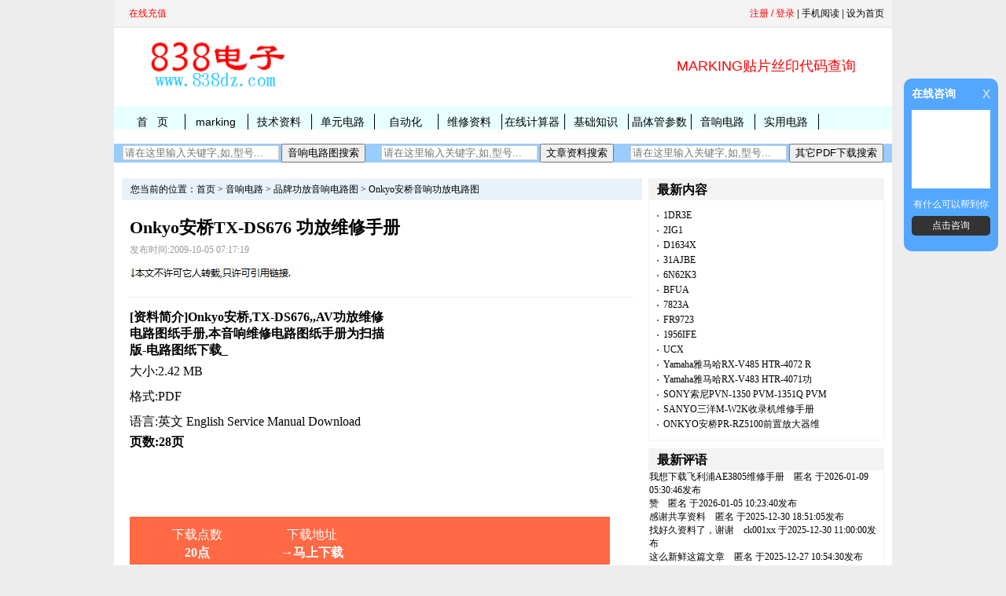

--- FILE ---
content_type: text/html
request_url: https://www.838dz.com/av/Audio/Onkyo/176.html
body_size: 13596
content:
<!DOCTYPE html>
<html lang="zh-CN">
<head>
<meta charset="UTF-8">
<title>Onkyo安桥TX-DS676 功放维修手册-电路图纸下载_-</title>
<meta name="keywords" content="功放,Onkyo安桥TX-DS676 功放维修手册" />
<meta name="description" content="Onkyo安桥,TX-DS676,,AV功放维修电路图纸手册,本音响维修电路图纸手册为扫描版,电路图纸下载_,28页，" />
<link href="/skin/default/css/style.css" rel="stylesheet" type="text/css" />
<link href="/skin/default/css/css.css" rel="stylesheet" type="text/css" />
<link href="/skin/default/css/jscss.css" rel="stylesheet" type="text/css" />
<script src="/skin/default/js/js-css.js"></script>

<meta http-equiv="X-UA-Compatible" content="IE=EmulateIE7" />
<script src="https://dup.baidustatic.com/js/ds.js"></script>
<link rel="canonical" href="https://www.838dz.com/av/Audio/Onkyo/176.html"/>
<link rel="shortcut icon" href="/838.ico" />
<meta name="mobile-agent" content="format=html5;url=https://m.838dz.com/av/Audio/Onkyo/176.html">
<script type="text/javascript">
	myEvent(window,'load',function(){
		cs_box.set({
			img_path : '/skin/default/images/jscss.jpg', //设置图片路径
			qq : '329797003', //设置QQ号码
		});
	});
</script>
 <script type="text/javascript">
var mobileAgent = new Array("iphone", "ipod", "ipad", "android", "mobile", "blackberry", "webos", "incognito", "webmate", "bada", "nokia", "lg", "ucweb", "skyfire");
var browser = navigator.userAgent.toLowerCase();
var isMobile = false;
for (var i=0; i<mobileAgent.length; i++){
if (browser.indexOf(mobileAgent[i])!=-1){
isMobile = true;
location.href = 'https://m.838dz.com/av/Audio/Onkyo/176.html';
break;
}
}
</script>

<style>
#lggoodBox{
	margin:0 auto;
	padding:0px;
	text-align:left;
	width:370px;
	height:220px;
	background:#FFF;
	font-size:9pt;
	border:1px solid #6E6E6E;
	overflow:hidden;
	filter:alpha(opacity=90);
	opacity:1;
	font:14px/1.75 Arial,sans-serif,宋体;
}

#lggoodBox .title{
	text-align:left;
	padding-left:10px;
	font-size:11pt;
	height:37px;
	line-height:37px;
	cursor:move;
	background:#CB3232;
}

#lggoodBox .t1{
	float:left;
	font-weight:bold;
	color:#FFF;
	text-decoration:none;
}

#lggoodBox .t2{
	float:right;
	text-align:center;
	line-height:17px;
	height:17px;
	width:17px;
	margin-top:10px;
	margin-right:5px;
	overflow:hidden;
	border:1px solid #fff;
	background:#FFF;
	cursor:pointer;
	color:gray;
}

#lggoodBox .lggood{
	background:white;
	min-height:30px;
	_height:30px;
	overflow:auto;
	_overflow:inherit word-wrap:break-word;
	word-break:break-all;
	padding:15px;
}

#bgDiv{
	width:100%;
	height:100%;
	position:absolute;
	top:0px;
	left:0px;
	right:0px;
	background-color:#777;
	opacity:0.7;
}

#loginBox{
	margin:0 auto;
	list-style:none;
}

#loginBox li{
	padding-top:1em;
}

.mcInputBox{
	border-color:#949494 #CACACA #CACACA #949494;
}

.mcInputBox,.mcInputBox span,.mcInputBox input{
	display:inline-block;
	border-width:1px;
	border-style:solid;
	vertical-align:middle;
}

li{
	text-align:-webkit-match-parent;
}

.mcInputBox,.mcInputBox span,.mcInputBox input{
	display:inline-block;
	border-width:1px;
	border-style:solid;
	vertical-align:middle;
}

.mcInputBox span{
	border-color:#E6E6E6;
	border-width:1px 0 0 1px;
}

.mcInputBox input{
	border-color:#EFEFEF;
	border-width:1px 0 0 1px;
	margin:0;
	padding:6px 5px;
	outline:0;
	line-height:1;

	float:left;
}

.loginInput{
	width:200px;
}

.button{
	font-size:14px;
	color:#3080C8;
	font-weight:bold;
	background:url(btn.gif) no-repeat;
	width:90px;
	height:28px;
	float:left;
	overflow:hidden;
	line-height:28px;
	text-align:center;
	display:inline;
	cursor:pointer;
	border:none;
	margin:20px 0 0 25px;
}

.tiptxt{
	font-size:12px;
	margin-left:20px;
	line-height:65px;
}

</style>
<script type="text/javascript">
			var IsMousedown,LEFT,TOP,lggood;
	document.getElementById("Mdown").onmousedown=function(e){
	lggood = document.getElementById("lggoodBox");
	IsMousedown = true;
	e = e||event;
	LEFT = e.clientX - parseInt(lggood.style.left);
	TOP = e.clientY - parseInt(lggood.style.top);
	document.onmousemove = function(e){
	e = e||event;
	if (IsMousedown){
	lggood.style.left = e.clientX - LEFT + "px";
	lggood.style.top = e.clientY - TOP + "px";
}

}document.onmouseup=function(){
	IsMousedown=false;
}

}</SCRIPT>

</head>
<body>

<div class="row"> 
  <!-- 登录 --> 
  <!-- 页头 -->
<table width="100%" border="0" cellspacing="0" cellpadding="0"  class="top">
<tr>
<td>
<table width="100%" border="0" cellspacing="0" cellpadding="0" class="copyright">
<tr>
<td width="45%"> 
<!-- 登录 -->  &nbsp;&nbsp;<a href=" https://www.838dz.com/e/payapi/" rel="nofollow" style="text-decoration: none">
<font color="#FF0000">在线充值</font></a></b></td>
<td align="right">
<div  id="bgDiv"   style="display:none; "></div>
<span>  
 <script>
document.write('<script src="/e/member/login/loginjs.php?t='+Math.random()+'"><'+'/script>');
</script> 
</span>| <a href="http://m.838dz.com/av/Audio/Onkyo/176.html" rel="nofollow" >手机阅读</A> | <a onClick="this.style.behavior='url(#default#homepage)';this.setHomePage('/')" href="#ecms" rel="nofollow">设为首页</a></td>
</tr>
</table>
</td>
</tr>
</table>


<table width="100%" border="0" cellpadding="0" cellspacing="10" class="copyright">
<tr valign="middle">
<td width="240" align="center"><a href="/" title="838电子"><img src="/skin/default/images/logo.gif" alt="838电子" width="200" height="65" border="0" /></a></td>
<td align="center">



<table width="100%" border="0" cellpadding="0" cellspacing="0" class="nav">

<tr><td>
		<div id="news_member"></div>



</td>
	</tr>
<tr> <tr> <tD> 


</td>  </tr>
</table>












<td width="300" align="center"><p><font size="4" color="#FF0000"><a target="_blank" 
href="https://www.838dz.com/e/search/result/?searchid=59019" 
style="text-decoration: none"><font color="#FF0000">MARKING贴片丝印代码查询</font></a></font></p></td>

</tr>
</table>
<!-- 导航tab选项卡 -->
<table width="100%" border="0" align="center" cellpadding="0" bgcolor="#E8FFFF" cellspacing="0" class="nav">
  <tr> 
    <td class="nav_global"><ul>
        <li class="curr" id="tabnav_btn_0" onmouseover="tabit(this)"><a href="/">首&nbsp;&nbsp;&nbsp;页</a></li>
        <li id="tabnav_btn_1" onmouseover="tabit(this)"><a href="http://m.838dz.com/e/search/result/?searchid=59019" target="_blank">marking</a></li><li id="tabnav_btn_2" onmouseover="tabit(this)"><a href="/ad/" target="_blank">技术资料</a></li><li id="tabnav_btn_3" onmouseover="tabit(this)"><a href="/danyuan/" target="_blank">单元电路</a></li><li id="tabnav_btn_4" onmouseover="tabit(this)"><a href="/IC/" target="_blank">自动化</a></li><li id="tabnav_btn_5" onmouseover="tabit(this)"><a href="/zhiliao/" target="_blank">维修资料</a></li><li id="tabnav_btn_6" onmouseover="tabit(this)"><a href="/calculator/" target="_blank">在线计算器</a></li><li id="tabnav_btn_7" onmouseover="tabit(this)"><a href="/jicu/" target="_blank">基础知识</a></li><li id="tabnav_btn_8" onmouseover="tabit(this)"><a href="/diode/" target="_blank">晶体管参数</a></li><li id="tabnav_btn_9" onmouseover="tabit(this)"><a href="/av/" target="_blank">音响电路</a></li><li id="tabnav_btn_10" onmouseover="tabit(this)"><a href="/electricity-meter/" target="_blank">实用电路</a></li> </ul></td>
  </tr>
</table> 

<table border="0" width="990" id="table1" cellspacing="0" cellpadding="0" bgcolor="#99CCFF" style="height:19px;overflow:hidden">
	<tr>
		<td>	
		
<td align="center">
<form action="/e/search/index.php" method="post" name="searchform" id="searchform">
<input name="keyboard" type="text" size="23" placeholder="请在这里输入关键字,如,型号..."  id="keyboard" class="inputText" onchange="value=value.replace(/一/g,'-').replace(/—/g,'-').replace(/-/g,'').replace(/_/g,'-').replace(/。/g,'.').replace(/－/g,'-').replace(/sch/g,' ')" />
<input type="hidden" name="show" value="title,ftitle" />
<input type="hidden" name="tempid" value="1" />
<input type="hidden" name="classid" value="122,355" />
<input type="submit" name="Submit22" value="音响电路图搜索" />
</form>

 </td>
<td align="center">
<form action="/e/search/index.php" method="post" name="searchform" id="searchform">
<input name="keyboard" type="text" size="23" placeholder="请在这里输入关键字,如,型号..."  id="keyboard" class="inputText" />
<input type="hidden" name="show" value="title,ftitle,keyboard" />
<input type="hidden" name="tempid" value="1" />
<input type="hidden" name="classid" value="1,11,16,21,22,40,45,98,89,95,106,115," />
<input type="submit" name="Submit22" value="文章资料搜索" /></form>
 </td>

<td align="center">

<form action="/e/search/index.php" method="post" name="searchform" id="searchform">
<input name="keyboard" type="text" size="23" placeholder="请在这里输入关键字,如,型号..."  id="keyboard" class="inputText" />
<input type="hidden" name="show" value="title,ftitle,smalltext" />
<input type="hidden" name="tempid" value="1" />
<input type="hidden" name="classid" value="370,100,108,110,111,117,120,156,157,159,160,162,163,165,166,167,170,172,176,177,178,205,206" />
<input type="submit" name="Submit22" value="其它PDF下载搜索" /></form>
 </td>

　</td>
	</tr>
</table>
 
  <!-- 页头 --> 
</div>
<!--顶部导航结束--> 
<!--2-->

<div class="row">

</div>
<!--2-->
<!--1-->
<div class="row">
  <div class="liuyongs"></div>
</div>
<!--1--> 
<div class="row">
  <div class="zhengwen">
    <div class="left">
      <div class="dqwz">您当前的位置：<a href="/">首页</a>&nbsp;>&nbsp;<a href="/av/">音响电路</a>&nbsp;>&nbsp;<a href="/av/Audio/">品牌功放音响电路图</a>&nbsp;>&nbsp;<a href="/av/Audio/Onkyo/">Onkyo安桥音响功放电路图</a></div>
      <div class="xnews-con">
        <div class="xtitle">
          <h1>Onkyo安桥TX-DS676 功放维修手册</h1>
          <p><span>发布时间:2009-10-05 07:17:19</p>
 <p> <img src="https://www.838dz.com/skin/default/images/本文.jpg" data-bd-imgshare-binded="1" border="0"> </p>
        </div>
        <div class="container">
          <div class="main">
          <div class="news-leftyy">
<script async src="//pagead2.googlesyndication.com/pagead/js/adsbygoogle.js"></script>
<!-- 300 250 838DZ 蓝 -->
<ins class="adsbygoogle"
     style="display:inline-block;width:300px;height:250px"
     data-ad-client="ca-pub-6997138602654220"
     data-ad-slot="6706804034"></ins>
<script>
(adsbygoogle = window.adsbygoogle || []).push({});
</script>
</div>
<div class="news-right">
	       <p align="justify"> </p>
               <strong>[资料简介]Onkyo安桥,TX-DS676,,AV功放维修电路图纸手册,本音响维修电路图纸手册为扫描版-电路图纸下载_</strong>
              <p align="justify">大小:2.42 MB</p>
              <p align="justify">格式:PDF </p>
              <p align=" style="text-align:center"> </p>
              <p align="justify">语言:英文 English Service Manual Download</p>
              <strong>页数:28页</strong>
              <p align="justify">
    </div>
<div class="dadd">
  <style>  
.telphonex{float:left;width:90%;background-color:#FF6944; color:black; padding: 13px; margin-bottom:13px; height:35px; }
 .main-left{text-align: center;width:25%;height:23px; float:left; color:#FFFFFF;}
 .main-right{text-align: center;width:25%;height:23px; float:left; color:#FFFFFF;} 
 .main-righz{text-align: center;width:25%;height:23px; float:left;} 
 .main-righzz{text-align: center;width:25%;height:23px; float:left;} 
 </style>  

<div class="telphonex">
 <div class="main-left" >下载点数</div>
<div class="main-right">下载地址</div>
<div class="main-righz"></div>
<div class="main-righzz"></div>
  <div class="main-left"><p style=color:#FFFFFF;> <b>20点</b></p></div>
<div class="main-right">

	<a href='javascript:void(0)' onclick="if(20!=0){if(confirm(' 下载本资料需要扣除20点，你确定要下载吗？如果继续下载请点击“确定”，\n如果放弃下载请点击“取消”  ！ \n \n如有疑问或没有加上点的用户请联系我们   \n本站所有已上传的资料都真实有效，请放心下载 \n本站所有资料都是我们数年精心收集，在此收费，敬请谅解！')) {window.open('/e/DownSys/DownSoft/?classid=140&id=176&pathid=0','','width=900,height=380,resizable=yes');}}else{window.open('http://www.838dz.com/e/DownSys/DownSoft/?classid=140&id=176&pathid=0','','width=800,height=800,resizable=yes');}" style="text-decoration: none"> <p style=color:#FFFFFF;><b>→马上下载</b></p></a>
  </div>


</div>

<style> 
.divcss4{ margin-top:10px; border:0px solid #000; width:600px; height:20px   } 
.divcss4 img{width:600px; height:20px} 
.divcss5{ margin-top:23px; border:1px solid #000; width:600px; height:800px   } 
.divcss5 img{width:600px; height:800px} 
.divcss6{ margin-top:20px; border:0px solid #000; width:650px;   }
</style> 

<div class="divcss6">
 				<script async src="//pagead2.googlesyndication.com/pagead/js/adsbygoogle.js"></script>
<!-- 638 90 838DZ -->
<ins class="adsbygoogle"
     style="display:inline-block;width:638px;height:80px"
     data-ad-client="ca-pub-6997138602654220"
     data-ad-slot="3796078978"></ins>
<script>
(adsbygoogle = window.adsbygoogle || []).push({});
</script> 

</div>
<div class="divcss4">
所有电路图真实有效，如有任何疑问请在本页底部联系我们！<p>注意！本站所有维修手册都带有维修电路图！<p>
</div>

<div class="divcss5">
<img src="https://www.838dz.com/d/file/av/Audio/Onkyo/2020-11-02/105cc85ab67966a741e50a2ba444152d.png"  alt="Onkyo安桥TX-DS676 功放维修手册"  border="1">
</div>
<style type="text/css">
A{TEXT-DECORATION: none;}
A:link {color: #000000;}
A:visited {color: #000000}
A:active {color: #000000}
A:hover{COLOR: #FF6600;position: relative; right: 0px; top: 1px}
</style>	
</div></p>
					
<div class="liuyong">
			<script async src="//pagead2.googlesyndication.com/pagead/js/adsbygoogle.js"></script>
<!-- 638 90 838DZ -->
<ins class="adsbygoogle"
     style="display:inline-block;width:638px;height:80px"
     data-ad-client="ca-pub-6997138602654220"
     data-ad-slot="3796078978"></ins>
<script>
(adsbygoogle = window.adsbygoogle || []).push({});
</script> 

	</div>
 <br />
            </div>
          </div>
 <!--评论开始-->
      <div class="pinglun"> <div class="pllist"> 
			
 </div>
        <style>
.pllist{width:100%;float:left;word-break:break-all; word-wrap:break-word ;}
.pllist p{font-size:12px;line-height:22px}
</style>
 <script>
function clear() {
Source=document.body.firstChild.data;
document.open();
document.close();
document.body.innerHTML=Source;
}
</script>


<script>
		  function CheckPl(obj)
		  {
		  if(obj.saytext.value=="")
		  {
		  alert("您没什么话要说吗？");
		  obj.saytext.focus();
		  return false;
		  }
		  return true;
		  }
		  </script><form action="/e/pl/doaction.php" method="post" name="saypl" id="saypl" onsubmit="return CheckPl(document.saypl)">
<table border="0" width="46%" id="table1" height="152">
	<tr>
		<td height="24">
		<table border="0" width="638" id="table2" class="title" cellspacing="0">
			<tr>
				<td width="94">发表评论</td>
				<td width="534">
				<p align="right">　<a href="/e/pl?classid=140&amp;id=176">共有<span><script type="text/javascript" src="/e/public/ViewClick?classid=140&id=176&down=2"></script></span>人参与,请您也说几句看法</a></td>
			</tr>
		</table>
		</td>
	</tr>
	<tr>
		<td height="58">　<input type="hidden" name="ecmsfrom" value="9">
<textarea class="texty" 
 id="saytext" name="saytext" rows="4" placeholder="在这里说说您的看法..." cols="75"></textarea></td>
	</tr>
	<tr>
		<td>
<div id=bb style=display:none>
<input name="nomember" type="checkbox" id="nomember" value="1" checked />
匿名发表











</td>
	</tr>
	<tr>
		<td height="38">
		<table border="0" width="638" id="table3">
			<tr>
				<td width="106">　
				<input name="imageField" type="image" src="/e/data/images/postpl2.gif"/>
<input name="id" type="hidden" id="id" value="176" />
<input name="classid" type="hidden" id="classid" value="140" />
<input name="enews" type="hidden" id="enews" value="AddPl" />
<input name="repid" type="hidden" id="repid" value="0" />
<input type="hidden" name="ecmsfrom" value="/av/Audio/Onkyo/176.html"></td>
				<td width="522">　验证码:
<input name="key" type="text" class="inputText" size="10" /> 


  <img src="/e/ShowKey/?v=pl" name="KeyImg" id="KeyImg" align="bottom" onclick="KeyImg.src='/e/ShowKey/?v=pl&'+Math.random()" alt="看不清楚,点击刷新">&nbsp;看不清楚,点击刷新</td>
			</tr>
		</table>
		</td>
	</tr>
</table></form>
             </div>
      <!--评论结束--> 
<div class="liuyongb"><ul><strong>相关电路图下载：</strong>Onkyo安桥TX-DS676 功放维修手册

<a  href="/av/Audio/TASCAM/4686.html"  title="TASCAM X-48MKII 48轨数字音频工作站电路图维修手册"    target="_blank">  TASCAM X-48MKII 48轨数字音频工作站电路图维修手册</a>


<a  href=""  title=""    target="_blank">  </a>


<a  href="/av/Audio/qita/5414.html"  title="ITT HIFI 8031R收扩音机维修手册"    target="_blank">  ITT HIFI 8031R收扩音机维修手册</a>


<a  href=""  title=""    target="_blank">  </a>


<a  href="/av/Audio/Mackie/5520.html"  title="MACKIE美奇 HR824监听音箱维修手册"    target="_blank">  MACKIE美奇 HR824监听音箱维修手册</a>


<a  href="/av/Audio/Marantz/4986.html"  title="MARANTZ马兰士 SC-8 前级放大器维修手册"    target="_blank">  MARANTZ马兰士 SC-8 前级放大器维修手册</a>


<a  href="/av/Audio/Onkyo/TX-SV919THX.html"  title="安桥Onkyo TX-SV919THX功放维修手册"    target="_blank">  安桥Onkyo TX-SV919THX功放维修手册</a>


<a  href="/av/Audio/pioneer/5557.html"  title="PIONEER先锋 DEX-P9 DEX-P9R车用单CD播放机维修手册"    target="_blank">  PIONEER先锋 DEX-P9 DEX-P9R车用单CD播放机维修手册</a>


<a  href="/av/Audio/qita/4116.html"  title="MARTIN AUDIO 玛田功放MA 4.2S功放维修手册"    target="_blank">  MARTIN AUDIO 玛田功放MA 4.2S功放维修手册</a>


<a  href="/av/Audio/Technics/3951.html"  title="Technics松下SE-A900SM2功放维修手册"    target="_blank">  Technics松下SE-A900SM2功放维修手册</a>


<a  href="/av/Audio/kenwood/5925.html"  title="KENWOOD建伍KX-7030卡座维修手册"    target="_blank">  KENWOOD建伍KX-7030卡座维修手册</a>


<a  href="/av/Audio/Marantz/396.html"  title="Marantz马兰士PM-65功放电路图"    target="_blank">  Marantz马兰士PM-65功放电路图</a>


<a  href="/av/Audio/QSC/479.html"  title="QSC HPR122i有源音箱功放电路图"    target="_blank">  QSC HPR122i有源音箱功放电路图</a>


<a  href="/av/Audio/akai/2013-12-30/2992.html"  title="雅佳AKAI AM-59 功放维修手册"    target="_blank">  雅佳AKAI AM-59 功放维修手册</a>


<a  href="/av/Audio/PEAVEY/3001.html"  title="百威 Peavey CC1800 功放维修图纸"    target="_blank">  百威 Peavey CC1800 功放维修图纸</a>


<a  href="/av/Audio/classe/3377.html"  title="classe audio CA-150  CA-151 功放维修手册"    target="_blank">  classe audio CA-150  CA-151 功放维修手册</a>


<a  href="/av/Audio/Yamaha/328.html"  title="YAMAHA雅马哈 C-80前置放大器维修手册"    target="_blank">  YAMAHA雅马哈 C-80前置放大器维修手册</a>


<a  href="/av/Audio/NAD/5011.html"  title="NAD C 368功放 电源部分电路图维修手册"    target="_blank">  NAD C 368功放 电源部分电路图维修手册</a>


<a  href="/av/Audio/Sony/4603.html"  title="SONY索尼ST-JX301 ST-JX401收音头维修手册"    target="_blank">  SONY索尼ST-JX301 ST-JX401收音头维修手册</a>


<a  href=""  title=""    target="_blank">  </a>


<a  href="/av/Audio/Mackie/3901.html"  title="Mackie美奇 FRS-2800功放维修手册"    target="_blank">  Mackie美奇 FRS-2800功放维修手册</a>


<a  href="/av/Audio/QSC/454.html"  title="QSC CX254功放电路图"    target="_blank">  QSC CX254功放电路图</a>


<a  href="/av/Audio/NAD/5002.html"  title="NAD C427数字媒体调谐器收音头维修手册C427"    target="_blank">  NAD C427数字媒体调谐器收音头维修手册C427</a>


<a  href="/av/Audio/Marantz/1083.html"  title="马兰士marantz SR4600 功放电路图"    target="_blank">  马兰士marantz SR4600 功放电路图</a>


<a  href="/av/Audio/Yamaha/1353.html"  title="雅马哈yamaha AX-900 AX-900U 功放维修电路图纸"    target="_blank">  雅马哈yamaha AX-900 AX-900U 功放维修电路图纸</a>


<a  href="/av/Audio/TANDBERG/6075.html"  title="TANDBERG TCD320磁带卡座维修手册"    target="_blank">  TANDBERG TCD320磁带卡座维修手册</a>


<a  href="/av/Audio/ram/3774.html"  title="RAM S3004 S4004 S4044功放维修手册"    target="_blank">  RAM S3004 S4004 S4044功放维修手册</a>


<a  href="/av/Audio/Yamaha/1629.html"  title="Yamaha 雅马哈 PC9501N 功放维修手册"    target="_blank">  Yamaha 雅马哈 PC9501N 功放维修手册</a>


<a  href="/av/Audio/Onkyo/2828.html"  title="Onkyo 安桥 PR-SC5507功放维修手册"    target="_blank">  Onkyo 安桥 PR-SC5507功放维修手册</a>


<a  href="/av/Audio/ARCAM/1989.html"  title="ARCAM 雅骏 FMJ AV8功放维修电路图"    target="_blank">  ARCAM 雅骏 FMJ AV8功放维修电路图</a>


<a  href="/av/Audio/Marantz/680.html"  title="Marantz马兰士PM700功放电路图纸"    target="_blank">  Marantz马兰士PM700功放电路图纸</a>


<a  href="/av/Audio/DRAWMER/3228.html"  title="Drawmer DS201维修图纸"    target="_blank">  Drawmer DS201维修图纸</a>


<a  href="/av/Audio/Behringer/3798.html"  title="百灵达Behringer EPQ2000专业功放维修电路图"    target="_blank">  百灵达Behringer EPQ2000专业功放维修电路图</a>


<a  href="/av/Audio/sherwood/1288.html"  title="狮龙 sherwood AX-5090R功放维修手册"    target="_blank">  狮龙 sherwood AX-5090R功放维修手册</a>


<a  href="/av/Audio/kenwood/4954.html"  title="KENWOOD建伍1050MD DM-5090 DM-9090 MD机维修手册"    target="_blank">  KENWOOD建伍1050MD DM-5090 DM-9090 MD机维修手册</a>


<a  href="/av/Audio/qita/4795.html"  title="nikko sta-9090d收扩音机 音响功放电路 维修手册"    target="_blank">  nikko sta-9090d收扩音机 音响功放电路 维修手册</a>


<a  href="/av/Audio/Technics/286.html"  title="Technics松下 SA-AX710 功放维修手册"    target="_blank">  Technics松下 SA-AX710 功放维修手册</a>


<a  href="/av/Audio/Jvc/4948.html"  title="JVC EX-A1,EX-A5小音响维修手册"    target="_blank">  JVC EX-A1,EX-A5小音响维修手册</a>


<a  href="/av/Audio/Yamaha/3011.html"  title="Yamaha 雅马哈KMA-1080卡拉OK功放维修手册"    target="_blank">  Yamaha 雅马哈KMA-1080卡拉OK功放维修手册</a>


<a  href="/av/Audio/pioneer/2841.html"  title="pioneer 先锋VSX-456功放维修图纸"    target="_blank">  pioneer 先锋VSX-456功放维修图纸</a>


<a  href="/av/Audio/Yamaha/4632.html"  title="Yamaha雅马哈RX-V381 HTR-3069调音台功放维修手册"    target="_blank">  Yamaha雅马哈RX-V381 HTR-3069调音台功放维修手册</a>


<a  href="/av/Audio/BRYSTON/578.html"  title="拜事通BRYSTON 4b ST功放维修电路图纸"    target="_blank">  拜事通BRYSTON 4b ST功放维修电路图纸</a>


<a  href="/av/Audio/carver/5727.html"  title="CARVER卡维C-1前级维修手册"    target="_blank">  CARVER卡维C-1前级维修手册</a>


<a  href="/av/Audio/Aiwa/1584.html"  title="Aiwa 爱华 NSX-D737音响维修电路图"    target="_blank">  Aiwa 爱华 NSX-D737音响维修电路图</a>


<a  href="/av/Audio/pioneer/2847.html"  title="pioneer 先锋VSX-C301-S功放维修手册"    target="_blank">  pioneer 先锋VSX-C301-S功放维修手册</a>


<a  href="/av/Audio/Onkyo/921.html"  title="安桥Onkyo TX-SR700 AV功放电路图"    target="_blank">  安桥Onkyo TX-SR700 AV功放电路图</a>


<a  href="/av/Audio/Yamaha/3066.html"  title="雅马哈yamaha P3500功放维修手册"    target="_blank">  雅马哈yamaha P3500功放维修手册</a>


<a  href="/av/Audio/kenwood/5512.html"  title="KENWOOD建伍 KR-V990D KR-V9080功放维修手册"    target="_blank">  KENWOOD建伍 KR-V990D KR-V9080功放维修手册</a>


<a  href="/av/Audio/Sony/4598.html"  title="SONY索尼MDS-JE510 MD机维修手册"    target="_blank">  SONY索尼MDS-JE510 MD机维修手册</a>


<a  href="/av/Audio/TASCAM/4672.html"  title="TASCAM CD-200BT单CD播放机电路图维修手册"    target="_blank">  TASCAM CD-200BT单CD播放机电路图维修手册</a>

</ul>

 </div>
<div class="syp" style="margin:20px 0px" >
                 </div>

<div class="syp" style="margin:20px 0px" >
</div>
                <!--百度分享代码-->
        
        <!--百度分享代码--> 
        
        <!---->
        <div class="liuyong"> </div>
        <!----> 
      </div>
      <!---->
      <div class="liuyong"> </div>
      <!----> 
    </div>
    <!--右侧开始-->
    <div class="right">
<div class="r-box">
        <div class="r-box-t"><span>最新内容&nbsp;&nbsp; </span></div>
        <div class="r-box-box">
          <ul>
           <li><a href="/markingsiyin/1DR3E.html" title="1DR3E">1DR3E</a></li><li><a href="/markingsiyin/2IG1.html" title="2IG1">2IG1</a></li><li><a href="/markingsiyin/D1634X.html" title="D1634X">D1634X</a></li><li><a href="/markingsiyin/31AJBE.html" title="31AJBE">31AJBE</a></li><li><a href="/markingsiyin/6N62K3.html" title="6N62K3">6N62K3</a></li><li><a href="/markingsiyin/BFUA.html" title="BFUA">BFUA</a></li><li><a href="/markingsiyin/7823A.html" title="7823A">7823A</a></li><li><a href="/markingsiyin/FR9723.html" title="FR9723">FR9723</a></li><li><a href="/markingsiyin/1956IFE.html" title="1956IFE">1956IFE</a></li><li><a href="/markingsiyin/UCX.html" title="UCX">UCX</a></li>  <li><a href="/av/Audio/Yamaha/11136.html" title="Yamaha雅马哈RX-V485 HTR-4072 RX-D485功放维修手册">Yamaha雅马哈RX-V485 HTR-4072 R</a></li><li><a href="/av/Audio/Yamaha/11135.html" title="Yamaha雅马哈RX-V483 HTR-4071功放维修手册">Yamaha雅马哈RX-V483 HTR-4071功</a></li><li><a href="/av/Audio/Sony/11134.html" title="SONY索尼PVN-1350 PVM-1351Q PVM-1354Q监视器维修手册">SONY索尼PVN-1350 PVM-1351Q PVM</a></li><li><a href="/av/Audio/qita/11133.html" title="SANYO三洋M-W2K收录机维修手册">SANYO三洋M-W2K收录机维修手册</a></li><li><a href="/av/Audio/Onkyo/11132.html" title="ONKYO安桥PR-RZ5100前置放大器维修手册">ONKYO安桥PR-RZ5100前置放大器维</a></li>   
          </ul>
        </div>     
  </div>
<div class="r-box">
        <div class="r-box-t"> <span>最新评语</span></div>
        <div class="r-box-box">
         <li>
  <div style="font-size:12px" class="comment"><a href='/e/pl?id=7508&classid=143' target="_blank" title='文章标题:PHILIPS飞利浦 AE3805 收音机维修手册
评论时间:2026-01-09 05:30:46
发布作者:  '>我想下载飞利浦AE3805维修手册</a>　<span class="oblique">匿名
    <span class="commenttitle read"></span> 于2026-01-09 05:30:46发布</span> </div>
</li><li>
  <div style="font-size:12px" class="comment"><a href='/e/pl?id=846&classid=100' target="_blank" title='文章标题:PIC16F630 PDF中文数据手册资料
评论时间:2026-01-05 10:23:40
发布作者:  '>赞</a>　<span class="oblique">匿名
    <span class="commenttitle read"></span> 于2026-01-05 10:23:40发布</span> </div>
</li><li>
  <div style="font-size:12px" class="comment"><a href='/e/pl?id=2456&classid=144' target="_blank" title='文章标题:pioneer 先锋 DEH-3050UB车载CD机维修手册
评论时间:2025-12-30 18:51:05
发布作者:  '>感谢共享资料</a>　<span class="oblique">匿名
    <span class="commenttitle read"></span> 于2025-12-30 18:51:05发布</span> </div>
</li><li>
  <div style="font-size:12px" class="comment"><a href='/e/pl?id=7710&classid=175' target="_blank" title='文章标题:SONY索尼TCD-D3随身听维修手册
评论时间:2025-12-30 11:00:00
发布作者:  '>找好久资料了，谢谢</a>　<span class="oblique"><a href='/e/space/?userid=48944' target='_blank'>ck001xx</a>
    <span class="commenttitle read"></span> 于2025-12-30 11:00:00发布</span> </div>
</li><li>
  <div style="font-size:12px" class="comment"><a href='/e/pl?id=1621&classid=92' target="_blank" title='文章标题:ICL7135数字表芯片中文资料
评论时间:2025-12-27 10:54:30
发布作者:  '>这么新鲜这篇文章</a>　<span class="oblique">匿名
    <span class="commenttitle read"></span> 于2025-12-27 10:54:30发布</span> </div>
</li><li>
  <div style="font-size:12px" class="comment"><a href='/e/pl?id=101&classid=5' target="_blank" title='文章标题:TO 247封装尺寸
评论时间:2025-12-26 01:53:22
发布作者:  '>很好呀，歇息分享</a>　<span class="oblique"><a href='/e/space/?userid=26187' target='_blank'>linbojue</a>
    <span class="commenttitle read"></span> 于2025-12-26 01:53:22发布</span> </div>
</li><li>
  <div style="font-size:12px" class="comment"><a href='/e/pl?id=10151&classid=175' target="_blank" title='文章标题:SONY索尼DTC-A8 DAT机维修手册
评论时间:2025-12-26 01:51:32
发布作者:  '>爱华737组台音响吝显禾正常但不出音？ 我购买下载了一份图纸，解压密码多少？ 太贵了吧，15元。。。 电阻计算器挺方便。</a>　<span class="oblique"><a href='/e/space/?userid=26187' target='_blank'>linbojue</a>
    <span class="commenttitle read"></span> 于2025-12-26 01:51:32发布</span> </div>
</li><li>
  <div style="font-size:12px" class="comment"><a href='/e/pl?id=3&classid=2' target="_blank" title='文章标题:稳压二极管在电路中的作用及工作原理
评论时间:2025-12-26 01:49:58
发布作者:  '>谢谢大佬分享</a>　<span class="oblique"><a href='/e/space/?userid=26187' target='_blank'>linbojue</a>
    <span class="commenttitle read"></span> 于2025-12-26 01:49:58发布</span> </div>
</li><li>
  <div style="font-size:12px" class="comment"><a href='/e/pl?id=3883&classid=198' target="_blank" title='文章标题:kenwood建伍A-58 A-68组合音响维修手册
评论时间:2025-12-26 01:45:50
发布作者:  '>大概大哥</a>　<span class="oblique"><a href='/e/space/?userid=26187' target='_blank'>linbojue</a>
    <span class="commenttitle read"></span> 于2025-12-26 01:45:50发布</span> </div>
</li><li>
  <div style="font-size:12px" class="comment"><a href='/e/pl?id=3883&classid=198' target="_blank" title='文章标题:kenwood建伍A-58 A-68组合音响维修手册
评论时间:2025-12-25 00:03:25
发布作者:  '>fnnmnmj<br />
<br />
<br />
<br />
<br />
</a>　<span class="oblique">匿名
    <span class="commenttitle read"></span> 于2025-12-25 00:03:25发布</span> </div>
</li>
 
      
        </div>
      </div>
<!--300广告--> 
 <div class="r-ad" style="margin:10px 0px">  

<table width="300">
<tr>
<td class="tab-wei" align="left"><p>您有求图纸请在此<a href="https://www.838dz.com/e/tool/gbook/?bid=1" rel="nofollow">留言</a>。&nbsp;&nbsp;&nbsp;&nbsp;&nbsp;&nbsp;&nbsp; 
&nbsp;</p>
</td>
</tr>
<tr>
<td class="tab-wei" align="left">QQ咨询：<a href="tencent://message/?uin=329797003&amp;Site=www.838dz.com&amp;Menu=yes"><img border="0" alt="Contact Sales" src="/skin/default/images/qq.jpg" /></a>
</td>
</tr>
<tr>
<td class="tab-wei" align="left">
<p>或微信 
<img src="https://www.838dz.com/weixin.png"></td>
</tr>
<tr>
<td align="left">
<p align="left">
功放配件常用的有功放管（三极管），二极管，电阻，电容，集成电路，变压器，继电器，电位器，常见故障:不开机,自动关机/开机保护/电路保护,失真,杂音，音轻。音量失控，内部直观看有冒烟，发烫，炸裂。
</p>
</td>
</tr>
</table> 
</div>
<!--300广告--> 
<div class="r-ad" style="margin:5px 0px"><!-- cpu feeds block -->
    <div class="cpu-feeds-block" data-site-id="1220078" data-block-id="103227"></div>
    <script>
        (function(){var url="//cpu.baidu.com";var getEntry=function(){var script=document.createElement("script");script.id="cpu-block-entry";script.src=url+"/js/cb_pc.js";var scriptTag=document.getElementsByTagName("script")[0];scriptTag.parentNode.insertBefore(script,scriptTag)};var sentMsg=function(e){var msg={msg:e.toString()||"no err msg",line:e.lineno||-1};var img=document.createElement("img");if(JSON){msg=encodeURIComponent(JSON.stringify(msg))}else{msg="&line="+msg.line+"&msg="+msg.msg}img.src=url+"/msg?m=block&e="+msg};try{window.feedsbycpu=window.feedsbycpu||[];window.feedsbycpu.push({siteId:"1220078",blockId:"103227",display:"auto"});document.getElementById("cpu-block-entry")||getEntry()}catch(e){sentMsg(e)}})();
    </script>
<!-- cpu feeds block end-->  </div>

    <!--右侧结束--> 
  </div>

      </div>
  
 <div class="r-box">
    
</div>
<!--正文结束-->
<div class="row">
  <div class="footer">
    <p></p>
    <p><!-- 页脚 -->
<table width="100%" border="0" cellpadding="0" cellspacing="0">
<tr>
<td>
	<table width="100%" border="0" cellpadding="0" cellspacing="4" class="copyright">
        <tr> 
          <td align="center"><a style="text-decoration: none" target="_blank" 
href="/fuwu/guanyu.html" rel="nofollow"><font color="#000000" >关于我们</font></a> | 
			<a onclick="window.open('/fuwu/lianxi.html','','width=600,height=500,scrollbars=yes,resizable=yes');" target="_blank" href="#ecms" rel="nofollow">联系我们</a> | 免责声明</td> 
        </tr>
        <tr> 
          <td align="center">
			
			
			<font color="#000000">838电子资料</font> China 中文版 
            <b><font color="#FF9900"></font></b>&nbsp; 
<script type="text/javascript">
<!-- Begin
copyright=new Date();//取得当前的日期
update=copyright.getFullYear();//取得当前的年份
document.write("Copyright@2006-"+ update + "    版权所有");//update为自动更新的年份
//  End -->
</script>
           <script type="text/javascript" src="http://js.users.51.la/21520923.js"></script>
 </td>
        </tr>
		<tr>
		<td>
		<p align="center"><a href="http://beian.miit.gov.cn" rel="nofollow">

		<font color="#A8A8A8">辽ICP备17001409号-1</font></a><font color="#A8A8A8">



			<img src="https://www.838dz.com/119.PNG">辽公网安备21120202000012</font></td>
		
	</tr>
	</table>
</td>
</tr>
</table>
 <script src="/e/public/onclick/?enews=donews&classid=140&id=176"></script>  </div>
</div>
<!-- 代码 开始 -->
<div id='cs_box'>
	<span class='cs_title'>在线咨询</span>
	<span class='cs_close'>x</span>
	<div class='cs_img'></div>
	<span class='cs_info'>有什么可以帮到你</span>
	<div class='cs_btn'>点击咨询</div>
</div>
</div>
</body>
</html>	


--- FILE ---
content_type: text/html; charset=utf-8
request_url: https://www.838dz.com/e/member/login/loginjs.php?t=0.4042366336328165
body_size: 844
content:
document.write("<a style=  \"color:red;\" href=\"javascript:\" onClick=\"bgDiv.style.display=\'\';lggoodBox.style.display=\'\';\">注册 / 登录</a>    <div id=\"lggoodBox\" style=\"position:absolute; left:369px; top:150px; z-index:1; display:none;\" ><div class=\"title\" id=\"Mdown\">               	<span class=\"t1\">会员登陆</span>              <span  class=\"t2\" title=\"关闭\" onClick=\"lggoodBox.style.display=\'none\';bgDiv.style.display=\'none\';lggood.style.display=\'none\';\">X</span>            </div>      <div class=\"lggood\"><form name=login method=post action=\"/e/member/doaction.php\"> <input type=hidden name=enews value=login>    <input type=hidden name=ecmsfrom value=\"http://www.838dz.com[!--titleurl--]\">                    <ul id=\"loginBox\"><li>账号：<span class=\"mcInputBox\"><span><input name=\"username\" class=\"loginInput loginDefaultInput\"></span></span></li><li>密码：<span class=\"mcInputBox\"> <span><input name=\"password\" class=\"loginInput\" type=\"password\"></span></span></li></ul><input id=\"meta_button\" type=\"submit\" name=\"Submit\"  value=\"登陆\" class=\"button\"    />                    <span  class=\"tiptxt\">没有帐号？<a href=\"http://www.838dz.com/e/member/register/ChangeRegister.php\">请注册</a></span>         <span  class=\"tiptxt\"><a href=\"http://www.838dz.com/e/member/GetPassword/\">忘记密码</a></span>        </form>            </div>        </div>");


--- FILE ---
content_type: text/html; charset=utf-8
request_url: https://www.google.com/recaptcha/api2/aframe
body_size: 266
content:
<!DOCTYPE HTML><html><head><meta http-equiv="content-type" content="text/html; charset=UTF-8"></head><body><script nonce="lky1A48OMvMollfv55hCbg">/** Anti-fraud and anti-abuse applications only. See google.com/recaptcha */ try{var clients={'sodar':'https://pagead2.googlesyndication.com/pagead/sodar?'};window.addEventListener("message",function(a){try{if(a.source===window.parent){var b=JSON.parse(a.data);var c=clients[b['id']];if(c){var d=document.createElement('img');d.src=c+b['params']+'&rc='+(localStorage.getItem("rc::a")?sessionStorage.getItem("rc::b"):"");window.document.body.appendChild(d);sessionStorage.setItem("rc::e",parseInt(sessionStorage.getItem("rc::e")||0)+1);localStorage.setItem("rc::h",'1768907989902');}}}catch(b){}});window.parent.postMessage("_grecaptcha_ready", "*");}catch(b){}</script></body></html>